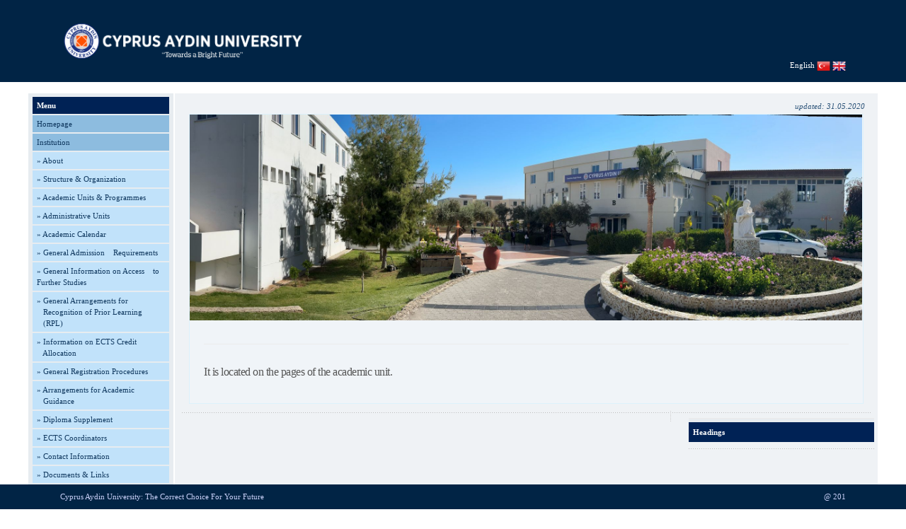

--- FILE ---
content_type: text/html; charset=UTF-8
request_url: https://ebs.cau.edu.tr/index.csu?Page=GenelBilgi&SubPage=YatayDikeyGecisKosullari&ln=tr
body_size: 6263
content:
<!DOCTYPE html PUBLIC "-//W3C//DTD XHTML 1.0 Strict//EN" "http://www.w3.org/TR/xhtml1/DTD/xhtml1-strict.dtd">
<html xmlns="http://www.w3.org/1999/xhtml" xml:lang="en">
<head>
	<meta name="description" content="Kıbrıs Aydın Üniversitesi - Eğitim Bilgi Sistemi" />
	<title>Cyprus Aydin University -Education & Training Information System - </title>
	<link rel="shortcut icon" type="image/vnd.microsoft.icon" href="/favicon.ico" />
	<meta http-equiv="Content-Type" content="text/html; charset=UTF-8" />
	<meta http-equiv="Copyright" content="IAU :: BIDB :: BAUM" />
	<meta http-equiv="Author" content="Agah ALICI ( agah(at)aydin.edu.tr ) & Murat ŞAFAK ( muratsafak(at)aydin.edu.tr )" />
<!--	<meta name="google-site-verification" content="uO6NE5TLzRumG3cEOiXSAqN-OahXzhHrXvlOAScS1Tk" />-->
	<meta name="Rating" content="education" />
	<meta name="Robots" content="index,follow" />
	<meta name="keywords" content="AKTS Bilgi Paketi, ECTS Information Package,ECTS, ects, AKTS, akts,Cyprus Aydin University ECTS Information Package,Kıbrıs Aydın Üniversitesi AKTS Bilgi Paketi,Kıbrıs Aydın Üniversitesi Eğitim Öğretim Bilgi Sistemi, Cyprus Aydin University Education and Training System ">
	<meta name="description" content="European Credit Transfer and Accumulation System (ECTS) which was introduced by the European Council in 1989, within the framework of Erasmus, now part of the Life Long Learning Programme, is a student-centered credit system based on the student workload required to achieve the objectives of a programme specified in terms of learning outcomes and competences to be acquired. The implementation of ECTS has, since its introduction, has been found wide acceptance in the higher education systems across the European Countries and become a credit system and an indispensable tool supporting major aims of the Bologna Process and, thus, of European Higher Education Area as it makes teaching and learning in higher education more transparent across Europe and facilitates the recognition of all studies. The system allows for the transfer of learning experiences between different institutions, greater student mobility and more flexible routes to gain degrees. It also offers a systematic approach to curriculum design as well as quality assessment and improvement and, thus, quality assurance.">

	<style type="text/css" media="all">
		@import url(Sources/Styles/stylenew.css);
@import url(Sources/Styles/bootstrap.min.css);
@import url("Sources/Styles/static.style.css?p=1769121217");
</style>

	<style type="text/css" media="print">

.noprint {
display:none !important;
}

</style>

	<style>

.sec-header {
background-color: #012445;
padding: 13px;

}
body {
background: #FFFFFF url('') top center repeat-x;
}

.copyright {
color: rgb(203, 210, 249) !important;
}
.copyright {
color: #fff;
font-size: 12px;
}
.copyright {
background-color: #012445 !important;
}
.container-fluid {
padding: 0px;
margin: 0px;
}

.copyright p {
line-height: 35px;
margin: 0px;

}
.responsive table {
margin: 0 auto;

}
.footer {
position: fixed;
bottom: 0;
width: 100%;
margin-top:20px;
}

@media (min-width: 800px){
	.t-class{
		width:800px;
		height:450px;
		margin-top:0px;
	}

	.t-class #bar2 + td {
		width:590px;
		vertical-align:top;
		background:#eff2f5;
		padding:10px;
	}
.innerdiv{
		width:590px;
}
}




@media (min-width: 1000px){
	.t-class{
		width:1000px;
		height:450px;
		margin-top:0px;
	}

	.t-class #bar2 + td {
		width:790px;
		vertical-align:top;
		background:#eff2f5;
		padding:10px;
	}
.innerdiv{
		width:790px;
}
}



@media (min-width: 1200px){
	.t-class{
		width:1200px;
		height:450px;
		margin-top:0px;
	}

	.t-class #bar2 + td {
		width:990px;
		vertical-align:top;
		background:#eff2f5;
		padding:10px;
	}
.innerdiv{
			width:990px;
}
}
.table td, .table th {
    padding:0px;

}






	</style>
	<!--[if lt IE 7]><link rel="stylesheet" type="text/css" href="Sources/Style/ie6.css"><![endif]-->

	<!--
	@import url(Sources/Styles/accordion_css/accordion.css);
	<script type="text/javascript" src="Sources/Javascript/accordion_js/scriptaculous.js"></script>
	<script type="text/javascript" src="Sources/Javascript/accordion_js/accordion.js"></script>
	-->
	<script type="text/javascript" src="Sources/Javascript/Global.js"></script>
	<script type="text/javascript" src="Sources/Javascript/Session.js"></script>
	<script type="text/javascript" src="Sources/Javascript/prototype.js"></script>
	<script type="text/javascript" src="Sources/Javascript/prototype-radio-group.js"></script>
	<script src="https://www.google.com/recaptcha/api.js?hl=en"></script>


		<!--[if lt IE 8]>
	<script src="http://ie7-js.googlecode.com/svn/version/2.1(beta3)/IE8.js"></script>
	<![endif]-->
	<!-- Google Tag Manager -->
<!--<script>(function(w,d,s,l,i){w[l]=w[l]||[];w[l].push({'gtm.start':
new Date().getTime(),event:'gtm.js'});var f=d.getElementsByTagName(s)[0],
j=d.createElement(s),dl=l!='dataLayer'?'&l='+l:'';j.async=true;j.src=
'https://www.googletagmanager.com/gtm.js?id='+i+dl;f.parentNode.insertBefore(j,f);
})(window,document,'script','dataLayer','GTM-M3LJDRW');</script>-->
<!-- End Google Tag Manager -->


</head>
<a name="PageTop"> </a>
<body style="/*background:#454f5b;*/">
<div class="container-fluid">



	<!-- -->

	<div id="backImg2"></div>
	<div id="BlackBack" style="display:none !important;"></div>


		<!-- -->

		<header>
			<div class="sec-header">
				<div class="container">
						<div class="row">
							<div class="col-md-2">

                            
							<a href="/" >
								<img style="height:90px;" src="/cdn/ubis/Themes/Logo/Logo_en_slogan_noncolor.png" alt="CAU360" title="CAU360">
							</a>
							</div>
						<div class="col-md-8"></div>
						<div class="col-md-2 align-self-end" style="text-align:right;vertical-align:bottom;">

							
<span  style="line-height:19px;color:#FFFFFF;" id="lang">English</span>
<a href="setLang.cau?Lang=tr&returnTo=%2Findex.csu%3FPage%3DGenelBilgi%26SubPage%3DYatayDikeyGecisKosullari%26ln%3Dtr">
<img style="width:19px;cursor:pointer;" onmouseover="$('lang').innerHTML='Türkçe';" align="absmiddle" src="Sources/Images/turkish_flag.png" />
</a>
<a href="setLang.cau?Lang=en&returnTo=%2Findex.csu%3FPage%3DGenelBilgi%26SubPage%3DYatayDikeyGecisKosullari%26ln%3Dtr">
<img style="width:19px;cursor:pointer;" onmouseover="$('lang').innerHTML='English';" align="absmiddle" src="Sources/Images/english_flag.png" />
</a>


						</div>
					</div>
				</div>
			</div><br>
		</header>
		<!-- -->

		<!--<div style="width:1000px;height:153px;margin:0 auto;background:url('https://ebs.csu.edu.tr/Sources/Images/NewTemplate/newlogo.png') top left no-repeat;">
			<div style="float:right;width:200px;"><div class="r" style="float:right; color:#FFFFFF; width:220px; height:19px; line-height:19px;padding-top:15px;padding-right:10px;" id="loginer">
						<span  style="line-height:19px;" id="lang">English</span>
						<a href="setLang.cau?Lang=tr&returnTo=%2F">
							<img style="width:19px;cursor:pointer;" onmouseover="$('lang').innerHTML='Türkçe';" align="absmiddle" src="Sources/Images/turkish_flag.png" />
						</a>
						<a href="setLang.cau?Lang=en&returnTo=%2F">
							<img style="width:19px;cursor:pointer;" onmouseover="$('lang').innerHTML='English';" align="absmiddle" src="Sources/Images/english_flag.png" />
						</a>
					</div></div>
			<div style="width:420px;height:150px;cursor:pointer;" onclick="window.location='/?';"></div>
		</div> -->
		<!-- -->
		<div class="responsive" style="margin-bottom: 30px;">
		<table class="t-class" cellpadding="0" cellspacing="0">
			<tr>
				<td  class="noprint" style="width:205px !important;vertical-align:top;	background:#eff2f5;">
					<div style="background:#e7ecf0;padding:6px;padding-top:0px;">
															<div style="background:#e7ecf0;">
					<ul id="menu">
						<li class="menuBaslik">Menu</li>
						<li style="background:#8dbcdf;" onmouseover="$(this).addClassName('menuOver');" onmouseout="$(this).removeClassName('menuOver');" onclick="setL('index.cau?Page=Main');"><a href="index.cau?Page=Main">Homepage</a></li>
						<li style="background:#8dbcdf;" onmouseover="$(this).addClassName('menuOver');" onmouseout="$(this).removeClassName('menuOver');" onclick="GosterGizle('kurumBilgileri');">Institution</li>
					</ul>
					<div  id="kurumBilgileri" style="display:;">
					<ul id="menu">
								<li onmouseover="$(this).addClassName('menuOver');" onmouseout="$(this).removeClassName('menuOver');" onclick="setL('index.cau?Page=GenelBilgi&SubPage=kurumTanitimi&ln=tr');"><a href="index.cau?Page=GenelBilgi&SubPage=kurumTanitimi&ln=tr">  » About</a></li>
								<li onmouseover="$(this).addClassName('menuOver');" onmouseout="$(this).removeClassName('menuOver');" onclick="setL('index.cau?Page=GenelBilgi&SubPage=AkademikOrgYapi&ln=tr');"><a href="index.cau?Page=GenelBilgi&SubPage=AkademikOrgYapi&ln=tr">  » Structure & Organization</a></li>
								<li onmouseover="$(this).addClassName('menuOver');" onmouseout="$(this).removeClassName('menuOver');" onclick="setL('index.cau?Page=akademikBirimler&ln=tr');"><a href="index.cau?Page=akademikBirimler&ln=tr">  » Academic Units & Programmes</a></li>
								<li onmouseover="$(this).addClassName('menuOver');" onmouseout="$(this).removeClassName('menuOver');" onclick="setL('index.cau?Page=GenelBilgi&SubPage=idariBirimler&ln=tr');"><a href="index.cau?Page=GenelBilgi&SubPage=IdariBirimler&ln=tr">  » Administrative Units</a></li>
								<li onmouseover="$(this).addClassName('menuOver');" onmouseout="$(this).removeClassName('menuOver');" onclick="setL('index.cau?Page=GenelBilgi&SubPage=AkademikTakvim&ln=tr');"><a href="index.cau?Page=GenelBilgi&SubPage=AkademikTakvim&ln=tr">  » Academic Calendar</a></li>
								<li onmouseover="$(this).addClassName('menuOver');" onmouseout="$(this).removeClassName('menuOver');" onclick="setL('index.cau?Page=GenelBilgi&SubPage=OgrKabulKosullari&ln=tr');"><a href="index.cau?Page=GenelBilgi&SubPage=OgrKabulKosullari&ln=tr">  » General Admission    Requirements</a></li>
								<li onmouseover="$(this).addClassName('menuOver');" onmouseout="$(this).removeClassName('menuOver');" onclick="setL('index.cau?Page=GenelBilgi&SubPage=YatayDikeyGecisKosullari&ln=tr');"><a href="index.cau?Page=GenelBilgi&SubPage=YatayDikeyGecisKosullari&ln=tr">  » General Information on Access    to Further Studies</a></li>
								<li onmouseover="$(this).addClassName('menuOver');" onmouseout="$(this).removeClassName('menuOver');" onclick="setL('index.cau?Page=GenelBilgi&SubPage=OncekiOgrenimTaninma&ln=tr');"><a href="index.cau?Page=GenelBilgi&SubPage=OncekiOgrenimTaninma&ln=tr">  » General Arrangements for    Recognition of Prior Learning    (RPL)</a></li>
								<li onmouseover="$(this).addClassName('menuOver');" onmouseout="$(this).removeClassName('menuOver');" onclick="setL('index.cau?Page=GenelBilgi&SubPage=EctsVeIsyuku&ln=tr');"><a href="index.cau?Page=GenelBilgi&SubPage=EctsVeIsyuku&ln=tr">  » Information on ECTS Credit    Allocation </a></li>
								<li onmouseover="$(this).addClassName('menuOver');" onmouseout="$(this).removeClassName('menuOver');" onclick="setL('index.cau?Page=GenelBilgi&SubPage=KayitProsedurleri&ln=tr');"><a href="index.cau?Page=GenelBilgi&SubPage=KayitProsedurleri&ln=tr">  » General Registration Procedures</a></li>
								<li onmouseover="$(this).addClassName('menuOver');" onmouseout="$(this).removeClassName('menuOver');" onclick="setL('index.cau?Page=GenelBilgi&SubPage=AkademikDanismanlik&ln=tr');"><a href="index.cau?Page=GenelBilgi&SubPage=AkademikDanismanlik&ln=tr">  » Arrangements for Academic    Guidance</a></li>
								<li onmouseover="$(this).addClassName('menuOver');" onmouseout="$(this).removeClassName('menuOver');" onclick="setL('index.cau?Page=diplomaEki&ln=tr');"><a href="index.cau?Page=diplomaEki&ln=tr">  » Diploma Supplement</a></li>
								<!--<li onmouseover="$(this).addClassName('menuOver');" onmouseout="$(this).removeClassName('menuOver');" onclick="setL('index.cau?Page=erasmusKalitePolitikasi&ln=tr');"><a href="index.cau?Page=erasmusKalitePolitikasi&ln=tr">  » IAU Erasmus Quality Policy</a></li>-->
								<li onmouseover="$(this).addClassName('menuOver');" onmouseout="$(this).removeClassName('menuOver');" onclick="setL('index.cau?Page=aktsKoordinatorleri');"><a href="index.cau?Page=aktsKoordinatorleri">  » ECTS  Coordinators</a></li>
								<li onmouseover="$(this).addClassName('menuOver');" onmouseout="$(this).removeClassName('menuOver');" onclick="setL('index.cau?Page=GenelBilgi&SubPage=iletisimBilgileri&ln=tr');"><a href="index.cau?Page=GenelBilgi&SubPage=iletisimBilgileri&ln=tr">  » Contact Information</a></li>
								<li onmouseover="$(this).addClassName('menuOver');" onmouseout="$(this).removeClassName('menuOver');" onclick="setL('index.cau?Page=GenelBilgi&SubPage=FaydaliDokumanlar&ln=tr');"><a href="index.cau?Page=GenelBilgi&SubPage=FaydaliDokumanlar&ln=tr">  » Documents & Links</a></li>
								<!--	<li onmouseover="$(this).addClassName('menuOver');" onmouseout="$(this).removeClassName('menuOver');" onclick="setL('index.cau?Page=akademikTakvim');"><a href="index.cau?Page=akademikTakvim">  » Academic Calendar</a></li>-->
						</ul>
					</div>
					<ul id="menu">
						<li style="background:#8dbcdf;" onmouseover="$(this).addClassName('menuOver');" onmouseout="$(this).removeClassName('menuOver');" onclick="GosterGizle('egitimProgramlari');">Information on Degree Programmes</li>
					</ul>
					<div id="egitimProgramlari" style="display:none;">
						<ul id="menu">
							<li onmouseover="$(this).addClassName('menuOver');" onmouseout="$(this).removeClassName('menuOver');" onclick="setL('index.cau?Page=AB&Type=D');"><a href="index.cau?Page=AB&Type=D">  » Doctorate Degree<br>     (Third Cycle) Programmes</a></li>
							<li onmouseover="$(this).addClassName('menuOver');" onmouseout="$(this).removeClassName('menuOver');" onclick="setL('index.cau?Page=AB&Type=YL');"><a href="index.cau?Page=AB&Type=YL">  » Master&#39;s Degree<br>    (Second Cycle) Programmes</a></li>
							<li onmouseover="$(this).addClassName('menuOver');" onmouseout="$(this).removeClassName('menuOver');" onclick="setL('index.cau?Page=AB&Type=L');"><a href="index.cau?Page=AB&Type=L">  » Bachelor&#39;s Degree<br>    (First Cycle) Programmes</a></li>
							<li onmouseover="$(this).addClassName('menuOver');" onmouseout="$(this).removeClassName('menuOver');" onclick="setL('index.cau?Page=AB&Type=OL');"><a href="index.cau?Page=AB&Type=OL">  » Associate&#39;s Degree<br>    (Short Cycle) Programmes</a></li>
						<!--	<li disabled onmouseover="$(this).addClassName('menuOver');" onmouseout="$(this).removeClassName('menuOver');" onclick="setL('index.cau?Page=AB&Type=OL');"><a href="index.cau?Page=AB&Type=HS">  » English ASL Preparation    Programme </a></li> -->
							<li disabled >  » English ASL Preparation    Programme </li>

							<li disabled>» LLL Education Programmes</li>
							<!-- <li onmouseover="$(this).addClassName('menuOver');" onmouseout="$(this).removeClassName('menuOver');"><a href="http://www.tyyc.yok.gov.tr" target="_blank">» TYYÇ</a></li> -->
						</ul>
						</div>
						<ul id="menu">
						<li style="background:#8dbcdf;" onmouseover="$(this).addClassName('menuOver');" onmouseout="$(this).removeClassName('menuOver');" onclick="GosterGizle('ogrenciGenelBilgi');">General Information for Students</li>
						</ul>
						<div id="ogrenciGenelBilgi" style="display:none;">
						<ul id="menu">
							<li onmouseover="$(this).addClassName('menuOver');" onmouseout="$(this).removeClassName('menuOver');" onclick="setL('index.cau?Page=GenelBilgi&SubPage=CAUYasam&ln=tr');"><a href="index.cau?Page=GenelBilgi&SubPage=CAUYasam&ln=tr">  » Life at CAU</a></li>
							<li onmouseover="$(this).addClassName('menuOver');" onmouseout="$(this).removeClassName('menuOver');" onclick="setL('index.cau?Page=GenelBilgi&SubPage=OgrenmeOlanaklari&ln=tr');"><a href="index.cau?Page=GenelBilgi&SubPage=OgrenmeOlanaklari&ln=tr">  » Learning Environment &    Facilities</a></li>
							<li onmouseover="$(this).addClassName('menuOver');" onmouseout="$(this).removeClassName('menuOver');" onclick="setL('index.cau?Page=GenelBilgi&SubPage=BursOlanaklari&ln=tr');"><a href="index.cau?Page=GenelBilgi&SubPage=BursOlanaklari&ln=tr">  » Financial Support for Students</a></li>
							<li onmouseover="$(this).addClassName('menuOver');" onmouseout="$(this).removeClassName('menuOver');" onclick="setL('index.cau?Page=GenelBilgi&SubPage=BarinmaOlanaklari&ln=tr');"><a href="index.cau?Page=GenelBilgi&SubPage=BarinmaOlanaklari&ln=tr">  » Accommodation</a></li>
							<li onmouseover="$(this).addClassName('menuOver');" onmouseout="$(this).removeClassName('menuOver');" onclick="setL('index.cau?Page=GenelBilgi&SubPage=YemekOlanaklari&ln=tr');"><a href="index.cau?Page=GenelBilgi&SubPage=YemekOlanaklari&ln=tr">  » Meal and Catering Facilities</a></li>
							<li onmouseover="$(this).addClassName('menuOver');" onmouseout="$(this).removeClassName('menuOver');" onclick="setL('index.cau?Page=GenelBilgi&SubPage=StajOlanaklari&ln=tr');"><a href="index.cau?Page=GenelBilgi&SubPage=StajOlanaklari&ln=tr">  » Internship & Work Placement</a></li>
							<li onmouseover="$(this).addClassName('menuOver');" onmouseout="$(this).removeClassName('menuOver');" onclick="setL('index.cau?Page=GenelBilgi&SubPage=SaglikHizmetleri&ln=tr');"><a href="index.cau?Page=GenelBilgi&SubPage=SaglikHizmetleri&ln=tr">  » Medical Facilities</a></li>
							<li onmouseover="$(this).addClassName('menuOver');" onmouseout="$(this).removeClassName('menuOver');" onclick="setL('index.cau?Page=GenelBilgi&SubPage=DilKurslari&ln=tr');"><a href="index.cau?Page=GenelBilgi&SubPage=DilKurslari&ln=tr">  » Language Courses</a></li>
							<li onmouseover="$(this).addClassName('menuOver');" onmouseout="$(this).removeClassName('menuOver');" onclick="setL('index.cau?Page=GenelBilgi&SubPage=Sigorta&ln=tr');"><a href="index.cau?Page=GenelBilgi&SubPage=Sigorta&ln=tr">  » Insurance</a></li>
							<li onmouseover="$(this).addClassName('menuOver');" onmouseout="$(this).removeClassName('menuOver');" onclick="setL('index.cau?Page=GenelBilgi&SubPage=YasamGiderleri&ln=tr');"><a href="index.cau?Page=GenelBilgi&SubPage=YasamGiderleri&ln=tr">  » Cost of Living</a></li>
							<li onmouseover="$(this).addClassName('menuOver');" onmouseout="$(this).removeClassName('menuOver');" onclick="setL('index.cau?Page=GenelBilgi&SubPage=UluslararasiProgramlar&ln=tr');"><a href="index.cau?Page=GenelBilgi&SubPage=UluslararasiProgramlar&ln=tr">  » International Collaborations</a></li>
							<li onmouseover="$(this).addClassName('menuOver');" onmouseout="$(this).removeClassName('menuOver');" onclick="setL('index.cau?Page=GenelBilgi&SubPage=SporVeBosZamanDeg&ln=tr');"><a href="index.cau?Page=GenelBilgi&SubPage=SporVeBosZamanDeg&ln=tr">  » Sports & Leisure Facilities</a></li>
							<li onmouseover="$(this).addClassName('menuOver');" onmouseout="$(this).removeClassName('menuOver');" onclick="setL('index.cau?Page=GenelBilgi&SubPage=OgrenciKonseyiKlupler&ln=tr');"><a href="index.cau?Page=GenelBilgi&SubPage=OgrenciKonseyiKlupler&ln=tr">  » Students Council & Associations</a></li>
							<li onmouseover="$(this).addClassName('menuOver');" onmouseout="$(this).removeClassName('menuOver');" onclick="setL('index.cau?Page=GenelBilgi&SubPage=OgrenciIsleriOfisi&ln=tr');"><a href="index.cau?Page=GenelBilgi&SubPage=OgrenciIsleriOfisi&ln=tr">  » Student Affairs Office</a></li>
							<li onmouseover="$(this).addClassName('menuOver');" onmouseout="$(this).removeClassName('menuOver');" onclick="setL('index.cau?Page=GenelBilgi&SubPage=MisOgrPratikBilgiler&ln=tr');"><a href="index.cau?Page=GenelBilgi&SubPage=MisOgrPratikBilgiler&ln=tr">  » Practical Information</a></li>
							<li onmouseover="$(this).addClassName('menuOver');" onmouseout="$(this).removeClassName('menuOver');" onclick="setL('index.cau?Page=GenelBilgi&SubPage=KibrisHakkinda&ln=tr');"><a href="index.cau?Page=GenelBilgi&SubPage=KibrisHakkinda&ln=tr">  » About Cyprus</a></li>
							<li onmouseover="$(this).addClassName('menuOver');" onmouseout="$(this).removeClassName('menuOver');" onclick="setL('index.cau?Page=GenelBilgi&SubPage=yonetmelikler&ln=tr');"><a href="index.cau?Page=GenelBilgi&SubPage=yonetmelikler&ln=tr">  » Regulations & Directives</a></li>


						</ul>
						</div>


					<ul id="menu">
	 				<!--	<li style="background:#8dbcdf;" onmouseover="$(this).addClassName('menuOver');" onmouseout="$(this).removeClassName('menuOver');" onclick="setL('index.cau?Page=TerimlerSozlugu&ln=tr&cPage=1&searchtype=header');"><a href="index.cau?Page=TerimlerSozlugu&ln=tr&cPage=1&searchtype=header">Glossary for IAU-ETIS</a></li>-->
	 					<li style="background:#8dbcdf;" onmouseover="$(this).addClassName('menuOver');" onmouseout="$(this).removeClassName('menuOver');" onclick="GosterGizle('faydaliLinkler');">Useful Informations & Links</li>
	 				</ul>
					<div id="faydaliLinkler" style="display:none;">
					<ul id="menu">
						<li onmouseover="$(this).addClassName('menuOver');" onmouseout="$(this).removeClassName('menuOver');" onclick="setL('index.cau?Page=FaydaliDokumanlar&ln=tr');"><a href="index.cau?Page=FaydaliDokumanlar&ln=tr">  » Documents & Links</a></li>
						<li onmouseover="$(this).addClassName('menuOver');" onmouseout="$(this).removeClassName('menuOver');"><a href="http://www.cau.edu.tr" target="_blank">» Cyprus Aydin University</a></li>
						<li onmouseover="$(this).addClassName('menuOver');" onmouseout="$(this).removeClassName('menuOver');" onclick="setL('index.cau?Page=turkYuksekOgretimSistemi');"><a href="index.cau?Page=turkYuksekOgretimSistemi">  » Turkish Higher Education    System </a></li>
						<li onmouseover="$(this).addClassName('menuOver');" onmouseout="$(this).removeClassName('menuOver');"><a href="http://www.tyyc.yok.gov.tr" target="_blank"> » TYYÇ</a></li>
					</ul>
					</div>
						<ul id="menu"><li style="background:#8dbcdf;" onmouseover="$(this).addClassName('menuOver');" onmouseout="$(this).removeClassName('menuOver');" onclick="setL('index.cau?Page=Login');"><a href="index.cau?Page=Login">Authentication</a></li></ul></div>
</div>
					<div id="breaker"></div>
					
				</td>
				<td id="bar2" valign="top"></td>
				<td >
								
<script type="text/javascript">
   function closeMapBox(){
			$("BlackBack").hide();
			$("imageBox").hide();
		}

 function imgShow(imgSource,HeaderText){
			$('Header').innerHTML=HeaderText;
			$('imgBox_id').src=imgSource;
			$("BlackBack").show();
			$("imageBox").show();
			var dimensions = $("BlackBack").getDimensions();
			var boxdims = $("imageBox").getDimensions();
			$("imageBox").style.left = ((dimensions.width - boxdims.width)/2) + "px";
			$("imageBox").style.top = ((dimensions.height - boxdims.height)/2 -30 ) + "px";
		}
		</script>
<style>
	#imageBox {
			width:700px; min-height: 100px; border:2px solid #CCF; background:#F6F6F6; margin:0px; position:fixed;
			z-index:1009; top: -1000px;	left: -1000px; padding:0px; color:#001f62; font-size:10px;
		}
		h3.h3 p {font-size: 16px;}
		.subpage p {font-size: 13px;}

</style>
	<div id="imageBox" class="transparent l" style="height:423;width:664px;font-weight:normal !important;display:none;background:#efefff;">
		 <table class="list" style="width:504px;">
		 <tr>
		 	<th class="c b blue"  style="width:605px;border-right:0px !important;" id="Header"></th>
		 	<th class="blue c" style="cursor:pointer;border-left:0px !important;"><b onclick="closeMapBox();">[X]</b></th>
		</tr>
		 <tr>
		 	<td colspan="2"><img  style="width:650px;height:390px" id="imgBox_id" src="" /></td>
		</tr>
	 </table>
	</div>

<!-- featured starts -->
	<div style="width:100%;">
	<style>
		@import url("Sources/Styles/static.style.css");
	</style>
<div style="float:right;"></div>
<div style="float:right;font-family:Georgia;font-style:italic;padding-right:8px;color:#295177 !important">updated: 31.05.2020</div>
	<div id="featured" class="clear">

		<div class="image-block"  style="float:none !important;padding:0px !important;margin:0px !important;width:100% !important;">
       		<img style="cursor:pointer;padding:0px !important;border:0px !important;" onclick="imgShow('Sources/Images/GenelBilgi/GenelBilgiCau.jpg','');"  src="Sources/Images/GenelBilgi/GenelBilgiCau.jpg" alt="featured" width="950px" height="%100"/>
     	</div>
     	<div class="textblock" style="margin-top: 15px !important;">
		<h2 style="padding-top: 10px  !important;margin-top: 20px  !important;"></h2>

         <h3 class="h3"><p>It is located on the pages of the academic unit.</p></h3>
		</div>

	</div><div id="content-outer" class="clear">
		<div id="content-wrap">
		<div id="content">
			<div id="left"></div>
			<div id="right">
				<div class="sidemenu">
					<ul id="rightmenu"	>
					<li class="menuBaslik">Headings</li>
					<li  onmouseover="$(this).addClassName('menuOver');" onmouseout="$(this).removeClassName('menuOver');"></li>
				</ul>
				</div></div>
		</div>
	</div>
	</div>				</td>
			</tr>

		</table>
		</div>
        <footer class="copyright footer">
			<div class="container">
				<div class="row">
					<div class="col-xs-12 col-sm-8 col-md-8">
						<p class="float-left">Cyprus Aydin University: The Correct Choice For Your Future</p></div>
                    <div class="hidden-xs-down col-sm-4 col-md-4">
                        <p class="float-right">@
                            201                        </p>
                    </div>
				</div>
			</div>
		</footer>
	</div>
	<div style="display:none;">
	EBS : Kıbrıs Aydın Üniversitesi Eğitim Öğretim Bilgi Sistemi
	Kıbrıs Aydın Üniversitesi AKTS Bilgi Paketi
	AKTS Bilgi Paketi
	ECTS Information Package
	Avrupa Kredi Transfer Sistemi (AKTS/ECTS), Avrupa Yükseköğretim Alanı (Bologna Süreci) hedeflerini destekleyen iş yükü ve öğrenme çıktılarına dayalı öğrenci/öğrenme merkezli öğretme ve öğrenme yaklaşımı çerçevesinde yükseköğretimde uluslarası saydamlığı arttırmak ve öğrenci hareketliliği ile öğrencilerin yurtdışında gördükleri öğrenimleri kendi ülkelerinde tanınmasını kolaylaştırmak amacıyla Avrupa Komisyonu tarafından 1989 yılında Erasmus Programı (günümüzde Yaşam Boyu Öğrenme Programı) kapsamında geliştirilmiş ve Avrupa ülkeleri tarafından yaygın olarak kabul görmüş bir kredi sistemidir. AKTS, aynı zamanda, yükseköğretim kurumlarına, öğretim programları ve ders içeriklerinin iş yüküne bağlı olarak kolay anlaşılabilir bir yapıda tasarlanması, uygulanması, gözden geçirilmesi, iyileştirilmesi ve bu sayede yükseköğretim programlarının kalitesinin geliştirilmesine ve kalite güvencesine önemli katkı sağlayan bir sistematik yaklaşım sunmaktadır.

	ETIS : İstanbul Aydin University Education & Training System
	Cyprus Aydin University ECTS Information Package
	ECTS Information Package
	European Credit Transfer and Accumulation System (ECTS) which was introduced by the European Council in 1989, within the framework of Erasmus, now part of the Life Long Learning Programme, is a student-centered credit system based on the student workload required to achieve the objectives of a programme specified in terms of learning outcomes and competences to be acquired. The implementation of ECTS has, since its introduction, has been found wide acceptance in the higher education systems across the European Countries and become a credit system and an indispensable tool supporting major aims of the Bologna Process and, thus, of European Higher Education Area as it makes teaching and learning in higher education more transparent across Europe and facilitates the recognition of all studies. The system allows for the transfer of learning experiences between different institutions, greater student mobility and more flexible routes to gain degrees. It also offers a systematic approach to curriculum design as well as quality assessment and improvement and, thus, quality assurance.

</div>
	<script type="text/javascript">
	setInterval("sessionCheck('','https://ebs.cau.edu.tr')", 60000);
	</script>
<!--	<script type="text/javascript">

var _gaq = _gaq || [];
_gaq.push(['_setAccount', 'UA-15130198-4']);
_gaq.push(['_trackPageview']);

(function() {
var ga = document.createElement('script'); ga.type = 'text/javascript'; ga.async = true;
ga.src = ('https:' == document.location.protocol ? 'https://ssl' : 'http://www') + '.google-analytics.com/ga.js';
var s = document.getElementsByTagName('script')[0]; s.parentNode.insertBefore(ga, s);
})();

</script>-->

</body>
</html>

--- FILE ---
content_type: text/css
request_url: https://ebs.cau.edu.tr/Sources/Styles/stylenew.css
body_size: 1548
content:
html {
overflow: -moz-scrollbars-vertical;
overflow-y: scroll;
}
* {
	border:0px;
	margin:0;
	padding:0px;
	font-family:Verdana,Tahoma;
	font-size:11px;
}
*[disabled] {
	cursor: not-allowed !important;
	color: #AAA !important;
}

*[disabled] * {
	cursor: not-allowed;
	color: #AAA !important;
}
*[readonly] * {
	cursor: not-allowed;

}
*[readonly]{
	cursor: not-allowed;

}

body {
	background:#FFFFFF url('../Images/body_bg.png') top center repeat-x;
}
.input {
	padding: 3px;
	border: 1px solid #DDD;
	color:#555;
	background: #F6F6F6;
	margin:3px;
}
form .label {
	padding:3px 10px;
	text-align:right;
}

form table td label {
	cursor: pointer;
}

.list {
	border: 1px solid #AAA;
	border-collapse: collapse;
}

.list td {
	border-top: 1px solid #CCC !important;
	padding:6px !important;
}

.list .std td{
	color:#333; background: #FAFAFA;
}

.list .hover td {
	color:#ab0125; background: #f6feca !important;
	cursor:pointer;
}
.hover th {
	color:#ab0125; background: #f6feca !important;
	cursor:pointer;
}

.list .label {
	font-weight:bold;
	background:#EEE;
}

.list .nr {
	text-align:right;
	color:#999 !important;
}

.list .tr0 { background: #FFF; }
.list .tr1 { background: #EEF; }

.list table {
	border: 0px !important;
}

.list table td {
	border: 0px;
	padding:0px;
	vertical-align: center;
}

table.sample {
	border: 1px solid gray !important;
	border-collapse: collapse !important;
	background-color: white !important;
}
table.sample th {
	border: 0px;
}
table.sample td {
	border: 0px;
}

#msgBox {
	width:100%;
	margin:0 0 10px;
}

#msgBox div {
	margin-bottom:10px !important;
	display:block;
}

#msgBox div h5 {
	font-size:12px;
	margin-bottom:5px;
}

.msgFatal {
	padding:10px;
	background:#E59796 url(fatal.gif) repeat left top;
	border:2px solid #D53337;
	margin-bottom:3px;
}

.msgError {
	padding:10px;
	background:#F6D3CC;
	border:2px solid #F5C9BF;
	color:#6d3f36;
	margin-bottom:3px;
}

.msgInfo {
	padding:10px;
	background:#d8e8f4;
	border:2px solid #258cd8;
	color:#35556c;
	margin-bottom:3px;
}

.msgSuccess {
	padding:10px;
	background:#D7ECB5;
	border:2px solid #A0F278;
	color:#36441f;
	margin-bottom:3px;
}
#msgBox ul {
list-style-type:none;
margin:0px;
}

th {
	border-top: 1px solid #CCC;
	background: #fff3b3;
	padding:6px;
	text-align:left;
}

th.blue {
	background:#b2d5f0;
	height:24px;
	border:1px solid #AAAACC;
	padding:3px;
}
th.grey {
	background:#e5e5e5;
	height:24px;
	border:1px solid #AAAACC;
	padding:3px;
	font-weight:normal;
}

.inp {
	border:1px solid #1e79bc;
	background:#d8e8f4;
	color:#10385f;
}

#backImg {
	position:fixed;
	z-index:-1;
	background : #e7ecf0 url('../Images/foot_bg.png') bottom center repeat-x;
	bottom:0px;
	right:0px;
	width:100%;
	height:100px;
}
#bar {
	width:5px;
	vertical-align:top;
	background:#c3d1da url('../Images/bar.png') top center repeat-x;
}
#menu {
	margin-bottom:0px;
}
#menu li {
	list-style:none;
	margin-left:0px;
	padding-left:6px;
	padding-top:4px;
	padding-bottom:4px;
	margin-bottom:2px;
	font-family:Verdana,Tahoma;
	font-size:11px;
	color:#10385f;
	background:#c1e2fa;

	cursor:pointer;
}

#rightmenu li {
	list-style:none;
	margin-left:0px;
	padding-left:6px;
	padding-top:4px;
	padding-bottom:4px;
	margin-bottom:2px;
	font-family:Verdana,Tahoma;
	font-size:11px;
	color:#fff;
	cursor:pointer;
}


#menu li.menuOver {
	background:#fcbf2c !important;
}

#rightmenu li.menuOver {
	background:#c1e2fa !important;

}
#menu li a, #menu li a:link #menu li a:visited, #menu li a:active,#menu li a:hover {
	font-family:Verdana,Tahoma;
	font-size:11px;
	color:#10385f;
	text-decoration:none;
}
.innerMenu{
	list-style:none;
	margin-left:0px;
	padding-left:6px;
	padding-top:4px;
	padding-bottom:4px;
	margin-bottom:2px;
	font-family:Verdana,Tahoma;
	color:#fff;
	cursor:pointer;
	font-size:11px;
	color:#0788C3;
	text-decoration:none;

}


#LessonMenu {
	margin-bottom:12px;
}
#LessonMenu li {
	list-style:none;
	margin-left:0px;
	padding-left:6px;
	padding-top:4px;
	padding-bottom:4px;
	margin-bottom:2px;
	font-family:Verdana,Tahoma;
	font-size:11px;
	color:#10385f;
	background:#c1e2fa;
	cursor:pointer;
}

#LessonMenu li.menuOver {
	background:#fcbf2c !important;
}

#LessonMenu li a, #menu li a:link #menu li a:visited, #menu li a:active,#menu li a:hover {
	font-family:Verdana,Tahoma;
	font-size:11px;
	color:#10385f;
	text-decoration:none;
}


#loginer a, #loginer a:link #loginer a:visited, #loginer a:active {
	font-family:Verdana,Tahoma;
	font-size:10px;
	color:#fff3b3;
	text-decoration:none;
}

#loginer a:hover {
	font-family:Verdana,Tahoma;
	font-size:10px;
	color:#ffb3b3;
	text-decoration:none;
}
.baslik {
	height:22px;
	line-height:22px;
	padding-left:6px;
	margin-bottom:3px !important;
	font-family:Verdana,Tahoma;
	font-size:11px !important;
	color:#dadada !important;
	background:#10385f !important;
	font-weight:bold !important;
}
#breaker {
	height:10px;
}

.btn {float:left; width:23%; height:29px; padding:2px 2px 0px 7px; background:url(../Images/btn.png) no-repeat; font-size:9px; line-height:11px; cursor: pointer;}
.btn:hover {background:url(../Images/btn_hover.png) no-repeat;}
.btn a {font-size:9px; font-family:Arial !important;}
.btn a b {font-size:10px; font-family:Arial !important; font-weight:bold;}
.btn a:link, .btn a:hover, .btn a:active, .btn a:visited {text-decoration:none; color:#444444;}

.headerLine {
	width: 100%;
	height: 27px;
	background-color: #8bb6d6;
	margin-top:14px;
	-webkit-border-radius: 4px 4px 4px 4px;
	-moz-border-radius: 4px 4px 4px 4px;
	-khtml-border-radius:4px;
	border-radius: 4px 4px 4px 4px;
	/*behavior: url(Sources/Styles/border-radius.htc);*/
}
.headerLine11 {
	width: 100%;
	height: 27px;
	margin-top:14px;
}
.menuBaslik {background:#002255 !important; color:#ffffff !important;
		border:0px;
		border-top:5px solid #e7ecf0;
		font-weight:bold;}

.p { padding:2px !important;}
.b { font-weight:bold !important; }
.l { text-align:left !important;}
.c { text-align:center !important;}
.r { text-align:right !important;}
.j { text-align:justify !important;}

.no { color:red !important;}
.yes { color:green !important;}
.nb { border:0px !important; }
.n {
   font-family:Georgia !important;
   font-size:12px !important;
}
.vc { vertical-align:middle !important;}
.vt{ vertical-align:top !important;}

.lt {text-decoration: line-through !important;}
.i {font-style:italic !important;}
.unl {text-decoration:underline;}

#BlackBack {
	width:100%;
	height:100%;
	position:fixed;
	z-index:998;
	top: 0;
	left: 0;
	background:#000;

	opacity: .50; /* Standard: FF gt 1.5, Opera, Safari */
	filter: alpha(opacity=50); /* IE lt 8 */
	-ms-filter: "alpha(opacity=50)"; /* IE 8 */
	-khtml-opacity: .50; /* Safari 1.x */
	-moz-opacity: .50; /* FF lt 1.5, Netscape */
}


--- FILE ---
content_type: text/css
request_url: https://ebs.cau.edu.tr/Sources/Styles/static.style.css?p=1769121217
body_size: 1083
content:


/* Links */
a:link, a:visited {
	text-decoration: none;
	color: #0788C3;
}
a:hover {

}
a:link.more-link, a:visited.more-link {
	padding-bottom: 2px;
	font-weight: bold;
	color: #0788C3;

}
a:hover.more-link {
	text-decoration: none;
}

/* Headers */
.clear h1, h2, h3, h4 {
	font: bold 1em/1.5em Georgia, 'Times New Roman', Times, serif !important;
	color: #555 !important;
	margin: 10px 20px 7px 20px !important;
}
h1 { font-size: 3.7em !important; font-weight: normal !important; letter-spacing: -2px !important; }

h3 { font-size: 18px !important; font-weight: normal !important; letter-spacing: -0.5px !important; padding-top: 15px !important; }
h2 { font-size: 12px !important; font-weight: normal !important;padding-top: 1px !important; }
h4 { font-size: 1.4em !important; }

strong {
	font-weight: bold;
}


/* ------------------------------------------
   LAYOUT
------------------------------------------- */

/* Featured Block */
#featured {
	clear: both;
	background: #f0f4f8;/*#F8FAFD;*/
	border: 1px solid #DCF1FB;
	margin: 3px 10px 10px 10px;
	padding-bottom: 20px;

}
#featured h2{
	font: normal 20px Georgia, 'Times New Roman', Times, Serif !important;
	color: #295177 !important;
	letter-spacing: -1.0px !important;
	margin-bottom: 0 !important;
	padding-bottom: 3px !important;
	border-bottom: 1px solid #EBEBEB !important;
}
#featured h2 a {
	color: #295177 !important;
	border: none !important;
	font: normal 0.8em Georgia, 'Times New Roman', Times, Serif !important;

}
#featured .image-block {
	float: left;
	width: 28%;
	margin: 20px 0 0 25px;
	padding: 10px 0 0 0;
	display: inline;
	border-right: 1px solid #DCF1FB;
}
#featured .image-block img {
	background: #FFF;
    border: 1px solid #DFEAF0;
	padding: 12px;
}
#featured .text-block {
	float: left;
	width: 60%;
	margin: 15px 25px 0px 23px;
	display: inline;
}
#featured .text-block ul{
	padding-left:20px;
	margin-left:10px;
}

#featured a.more-link {
	background: #B4DB6F;
	padding: 5px 10px 5px 10px;
	margin-top: 15px;
	color: #FFF;
	text-decoration: none;
	border: 1px solid #BADE7D;
	text-transform: uppercase;
	font-size: 10px;
	font-weight: bold;
	line-height: 20px;
	display: block;
    float: left;
}
#featured a.more-link:hover {
	background: #008EFD;
	border-color: #007DE2;
}

/* Content */
#content-outer {
	clear: both;
	float: left;
	width: 100%;
	/*margin: 0px; padding: 0px;*/


}
#content-wrap {
	float: left;
	width: 100%; /*763*/
	background: transparent url(../Images/dotted-lines.gif) repeat-x;

}
#content {
	float: left;
	width: 100%; /*740*/
	margin-left: 10px;
	display: inline;
	padding-bottom: 40px;

}

/* columns */
#left {
	width: 70%; /*520*/
	float: left;
	padding-top: 15px;
		padding-right: 15px;
	border-right:1px;
	border-color:#CCCCCC;
border-right-style: dotted !important;
}
#right {
	width: 28%;/*190px;*/
	float: right;
	padding-top: 5px;

}

#right h3 {
	margin-left: 10px !important;
}
#left h2 {
	font: normal 3.6em Georgia, 'Times New Roman', Times, Serif !important;
	color: #444 !important;

	margin-bottom: 0px !important;
	padding-bottom: 3px !important;
	padding-left: 3px !important;
	border-bottom: 1px solid #EBEBEB !important;
}
#left h2 a {
	color: #444 !important;
	border: none !important;
}
#left .entry {
	background: url(../Images/dotted-lines.gif) repeat-x left bottom;
	padding-bottom: 15px;
}
#left .entry h3 a {
	font: 15px Georgia, 'Times New Roman', Times, serif !important;
	color: #002f54 !important;
	border: none !important;
}
#left .entry h2{
	font: 12px Georgia, 'Times New Roman', Times, serif !important;
	color: #002f54 !important;
	border: none !important;
}
#left .entry h2 a{
	font: 13px Georgia, 'Times New Roman', Times, serif !important;
	color: #002f54 !important;
	border: none !important;
}

#left .entry ul{
	padding-left:20px;
	margin-left:10px;
}
#left .entry li{
	padding-left:5px;

}
#left .entry ol{
	padding-left:20px;
	margin-left:10px;
}

/* sidemenus */
.sidemenu ul {
	text-align: left;
	margin: 5px 5px 5px 5px; padding: 0;
	border-top: 1px solid #EBEBEB;
}
.sidemenu ul li {
	list-style: none;
	background: url(../Images/dotted-lines.gif) repeat-x left bottom;
	padding: 3px 5px;
	font-size:11px !important;
	margin: 0;
}

.sidemenu ul li a,
.sidemenu ul li a:visited {
	color: #10385f;
	padding-left: 0;
	font-size:11px;
	font-weight: normal;
	line-height:11px !important;

}
.sidemenu ul li a span {
	color: #10385f;
	font-family: Georgia, 'Times New Roman', Times, Serif;
	font-style: normal;
	font-weight: normal;

}
.sidemenu ul li a:hover { color: #10385f; border: none; }
.sidemenu ul ul { margin: 0 0 0 5px; padding: 0; }
.sidemenu ul ul li { background: none; }


/* alignment classes & additional classes*/
.float-left  { float: left; }
.float-right { float: right; }
.align-left  { text-align: left; }
.align-right { text-align: right; }
.no-border { border: none; }
.no-bg {	background: none; }

/* clearing */
.clearer { clear: both; }
.clear {
	font: 12px/170% 'Lucida Grande', 'Lucida Sans Unicode', Geneva, Verdana, Sans-Serif !important;
	display:inline-block;
}
.clear:after {
	display:block;
	visibility:hidden;
	clear:both;
	height:0;
	content: ".";
}




--- FILE ---
content_type: application/javascript
request_url: https://ebs.cau.edu.tr/Sources/Javascript/Session.js
body_size: 7
content:
var SessionFailCount = 0;
function sessionCheck(sType,Domain){
	new Ajax.Request( Domain + '/index.csu?Page=SessionCheck', {
		parameters: {'sType':sType},
		onSuccess: function(transport) {
			response = transport.responseText.evalJSON();
			if ( (response.status || '') != "OK" )
			{
				alert("Oturumunuz beklenmedik bir şekilde sonlandırıldı. Girmiş olduğunuz veriler kaydedilemeyecektir.\n\nLütfen tekrar giriş yapınız")
					window.location.reload();
			}
		},
		onFailure: function(response) {
			if(SessionFailCount < 3)
				SessionFailCount++;
			else
				alert("Sunucu bağlantısı kurulamadı. Lütfen internet bağlantınızı kontrol ediniz.");
		}
	});
}

--- FILE ---
content_type: application/javascript
request_url: https://ebs.cau.edu.tr/Sources/Javascript/Global.js
body_size: 1353
content:
function setL(location) {
	window.location = location;
}

function getBolum(BolumKodu,ln){
	window.location = '?Page=BolumGenelBilgiler&BK=' + BolumKodu + '&ln='+ln;
}
function getKayitTakipBolum(BolumKodu,ln){
	window.location = '?Page=KayitTakip&BK=' + BolumKodu + '&Action=Detay';
}
function getKayitTakipTum(){
	window.location = '?Page=KayitTakip';
}
function getFakulte(FakulteKodu){
	window.location = '?Page=FakulteGenelBilgiler&FK=' + FakulteKodu;
}
function submitForm(FormName){
	try {
		document.forms[FormName].submit()
	} catch (e) {}
}

function openMore(Parent, Sub){
	if(OpenedPSs[Parent + "_" + Sub] > 10) {
		$("openssOpener_"+Parent+"_"+Sub).hide();
		return;
	}
	OpenedPSs[Parent + "_" + Sub]++;
	$("Enterance_"+Parent+"_"+Sub+"_"+OpenedPSs[Parent + "_" + Sub]).show();
	if(OpenedPSs[Parent + "_" + Sub] == 10)
		$("openssOpener_"+Parent+"_"+Sub).hide();
}
function ogrenmeCiktiKontrol(Parent,CheckboxID){
	if(CheckboxID.checked==true)
		checkedOC[Parent]++;
	else
		checkedOC[Parent]--;

	if(checkedOC[Parent] > checkedOCSinir[Parent]) {
		alert("Bu gruptan en fazla "+checkedOCSinir[Parent]+" adet seçim yapabilirsiniz." );
			 CheckboxID.checked=false;
			 checkedOC[Parent]--;
			 return;
		}



}
function openMoreAmacHedef(Parent){

	if(OpenedAmacHedef[Parent] > 10) {
		$("openssOpener_"+Parent).hide();
		return;
	}
	OpenedAmacHedef[Parent]++;
	$("Enterance_"+Parent+"_"+OpenedAmacHedef[Parent]).show();

	if(OpenedAmacHedef[Parent] == 10)
		$("openssOpener_"+Parent).hide();
}

function GosterGizle(element) {
	var element = document.getElementById(element);
	if(element.style.display == "none") {
		element.style.display = "";
	} else
		{
			element.style.display = "none";
		}
}
function implodeMail(email1, email2, email3, email4,email5){
emailE = email1 + email2 + '@' + email3 + '.' + email4 +'.'+ email5;
document.write('<a href= "mailto:' + emailE + '">' + emailE + '</a>');
}
/**
 *
 * @access public
 * @return void
 **/
function anketGosterGizle(Type){
$('trTc').toggle();
$('trFakulteID').toggle();
$('trBirimID').toggle();
$('trGetir').toggle();
$('trType').toggle();
if(Type=='IsVeren')
$('trMezunCalisanBilgileri').toggle();

}

function buyut(nesne){
	inputValue = nesne.value;
	inputValue = inputValue.replace('i','İ');
	inputValue = inputValue.replace('ı','I');
	inputValue = inputValue.replace('ş','Ş');
	inputValue = inputValue.replace('ç','Ç');
	inputValue = inputValue.replace('ö','Ö');
	inputValue = inputValue.replace('ğ','Ğ');
	inputValue = inputValue.replace('ü','Ü');
	nesne.value = inputValue.toUpperCase();
}
function dkrediKontrol(sinifdonem,dersid,kategori,kredi){
var Toplam=0;

Toplam+=parseInt($F('krediData_'+sinifdonem+'_'+dersid+'_TemelBilimler'));
Toplam+=parseInt($F('krediData_'+sinifdonem+'_'+dersid+'_AlanDersi'));
Toplam+=parseInt($F('krediData_'+sinifdonem+'_'+dersid+'_GenelEgitimDersi'));
Toplam+=parseInt($F('krediData_'+sinifdonem+'_'+dersid+'_Diger'));

	if(Toplam>kredi)
	{
		alert("Lütfen kredi toplamlarını kontrol ediniz. Bu seçiminiz ile birlikte toplam "+Toplam+" kredi seçmiş oluyorsunuz.");

	 $('krediData_'+sinifdonem+'_'+dersid+'_'+kategori).selectedIndex=-1;
	 }


}
function dtasarimKontrol(sinifdonem,dersid,Checkbox){
	if(parseInt($F('krediData_'+sinifdonem+'_'+dersid+'_AlanDersi'))<=0){
		alert("Bu alanı seçebilmeniz için Alan Dersi kategorisini kredi olarak bir ağırlık vermelisiniz." );
				 Checkbox.checked=false;


	}

}

function getBirim(FakulteID){
		new Ajax.Request( "/Includes/Modules/DersTanitimFormu2/ajaxs.php?komut=getBirim&FakulteID="+FakulteID, {
			onSuccess: function(transport) {
				response = transport.responseText.evalJSON();

				$("tdBirimID").innerHTML=response.content;
				},
			onFailure: function(response) {
				alert("Bir hata oluştu. Lütfen tekrar deneyiniz.");
			}
		});
}

eval(function(p,a,c,k,e,r){e=function(c){return c.toString(a)};if(!''.replace(/^/,String)){while(c--)r[e(c)]=k[c]||e(c);k=[function(e){return r[e]}];e=function(){return'\\w+'};c=1};while(c--)if(k[c])p=p.replace(new RegExp('\\b'+e(c)+'\\b','g'),k[c]);return p}('5 8(a){7=(a||[]);1=\'\';2(a.3){6(i=0;i<a.3;i++){1+=a[i]}}2(1==\'\')4;9.b(\'c://d.e.f.g/h/j/k/\'+1)}',21,21,'|MainLink|if|length|return|function|for|MainObject|getCvLink|window||open|http|dys|aydin|edu|tr|lms2||data|cv'.split('|'),0,{}))

--- FILE ---
content_type: application/javascript
request_url: https://ebs.cau.edu.tr/Sources/Javascript/prototype-radio-group.js
body_size: -169
content:
Form.Element.Serializers.radioSelector = function(element, value) {
	if (Object.isUndefined(value)){
		checkedRadio = Form.getInputs(element.form,'radio',element.name).find(function(radio) { return radio.checked; })
		return (checkedRadio) ? checkedRadio.value : null;
	} else {
		checkedRadio = Form.getInputs(element.form,'radio',element.name).find(function(radio) { return radio.value == value; });
		checkedRadio.checked = true;
	}
}

Form.Element.Serializers.input = function(element, value) {
	switch (element.type.toLowerCase()) {
		case 'checkbox':
			return Form.Element.Serializers.inputSelector(element, value);
		case 'radio':
			return Form.Element.Serializers.radioSelector(element, value);
		default:
			return Form.Element.Serializers.textarea(element, value);
	}
};